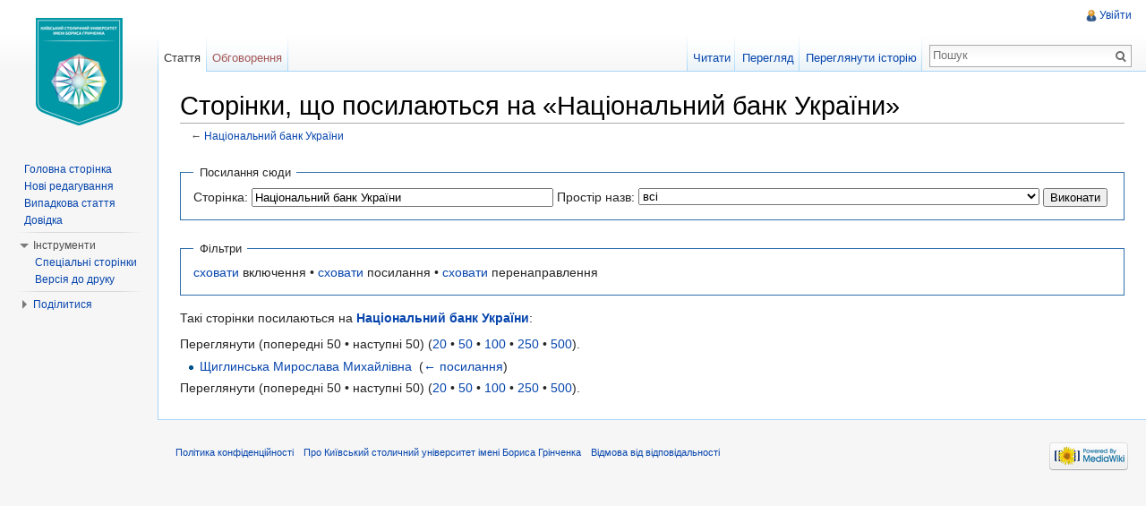

--- FILE ---
content_type: text/javascript; charset=utf-8
request_url: https://wiki.kubg.edu.ua/load.php?debug=false&lang=uk&modules=startup&only=scripts&skin=vector&*
body_size: 4128
content:
var mediaWikiLoadStart=(new Date()).getTime();function isCompatible(ua){if(ua===undefined){ua=navigator.userAgent;}return!((ua.indexOf('MSIE')!==-1&&parseFloat(ua.split('MSIE')[1])<6)||(ua.indexOf('Firefox/')!==-1&&parseFloat(ua.split('Firefox/')[1])<3)||ua.match(/BlackBerry[^\/]*\/[1-5]\./)||ua.match(/webOS\/1\.[0-4]/)||ua.match(/PlayStation/i)||ua.match(/SymbianOS|Series60/)||ua.match(/NetFront/)||ua.match(/Opera Mini/)||ua.match(/S40OviBrowser/)||(ua.match(/Glass/)&&ua.match(/Android/)));}var startUp=function(){mw.config=new mw.Map(true);mw.loader.addSource({"local":{"loadScript":"/load.php","apiScript":"/api.php"}});mw.loader.register([["site","1769282320",[],"site"],["noscript","1769282320",[],"noscript"],["startup","1769282320",[],"startup"],["filepage","1769282320"],["user.groups","1769282320",[],"user"],["user","1769282320",[],"user"],["user.cssprefs","1755721924",["mediawiki.user"],"private"],["user.options","1755721924",[],"private"],["user.tokens","1755721924",[],"private"],
["mediawiki.language.data","1769282320",["mediawiki.language.init"]],["mediawiki.skinning.elements","1769282320"],["mediawiki.skinning.content","1769282320"],["mediawiki.skinning.interface","1769282320"],["skins.cologneblue","1769282320"],["skins.modern","1769282320"],["skins.vector.styles","1769282320"],["skins.monobook.styles","1769282320"],["skins.vector.js","1769282320",["jquery.throttle-debounce"]],["skins.vector.collapsibleNav","1769282320",["jquery.client","jquery.cookie","jquery.tabIndex"]],["jquery","1769282320"],["jquery.appear","1769282320"],["jquery.arrowSteps","1769282320"],["jquery.async","1769282320"],["jquery.autoEllipsis","1769282320",["jquery.highlightText"]],["jquery.badge","1769282320",["mediawiki.language"]],["jquery.byteLength","1769282320"],["jquery.byteLimit","1769282320",["jquery.byteLength"]],["jquery.checkboxShiftClick","1769282320"],["jquery.chosen","1769282320"],["jquery.client","1769282320"],["jquery.color","1769282320",["jquery.colorUtil"]],[
"jquery.colorUtil","1769282320"],["jquery.cookie","1769282320"],["jquery.delayedBind","1769282320"],["jquery.expandableField","1769282320"],["jquery.farbtastic","1769282320",["jquery.colorUtil"]],["jquery.footHovzer","1769282320"],["jquery.form","1769282320"],["jquery.fullscreen","1769282320"],["jquery.getAttrs","1769282320"],["jquery.hidpi","1769282320"],["jquery.highlightText","1769282320",["jquery.mwExtension"]],["jquery.hoverIntent","1769282320"],["jquery.json","1769282320"],["jquery.localize","1769282320"],["jquery.makeCollapsible","1769282320"],["jquery.mockjax","1769282320"],["jquery.mw-jump","1769282320"],["jquery.mwExtension","1769282320"],["jquery.placeholder","1769282320"],["jquery.qunit","1769282320"],["jquery.qunit.completenessTest","1769282320",["jquery.qunit"]],["jquery.spinner","1769282320"],["jquery.jStorage","1769282320",["jquery.json"]],["jquery.suggestions","1769282320",["jquery.highlightText"]],["jquery.tabIndex","1769282320"],["jquery.tablesorter","1769282320",[
"jquery.mwExtension","mediawiki.language.months"]],["jquery.textSelection","1769282320",["jquery.client"]],["jquery.throttle-debounce","1769282320"],["jquery.validate","1769282320"],["jquery.xmldom","1769282320"],["jquery.tipsy","1769282320"],["jquery.ui.core","1769282320",[],"jquery.ui"],["jquery.ui.widget","1769282320",[],"jquery.ui"],["jquery.ui.mouse","1769282320",["jquery.ui.widget"],"jquery.ui"],["jquery.ui.position","1769282320",[],"jquery.ui"],["jquery.ui.draggable","1769282320",["jquery.ui.core","jquery.ui.mouse","jquery.ui.widget"],"jquery.ui"],["jquery.ui.droppable","1769282320",["jquery.ui.core","jquery.ui.draggable","jquery.ui.mouse","jquery.ui.widget"],"jquery.ui"],["jquery.ui.resizable","1769282320",["jquery.ui.core","jquery.ui.mouse","jquery.ui.widget"],"jquery.ui"],["jquery.ui.selectable","1769282320",["jquery.ui.core","jquery.ui.mouse","jquery.ui.widget"],"jquery.ui"],["jquery.ui.sortable","1769282320",["jquery.ui.core","jquery.ui.mouse","jquery.ui.widget"],
"jquery.ui"],["jquery.ui.accordion","1769282320",["jquery.ui.core","jquery.ui.widget"],"jquery.ui"],["jquery.ui.autocomplete","1769282320",["jquery.ui.core","jquery.ui.position","jquery.ui.widget"],"jquery.ui"],["jquery.ui.button","1769282320",["jquery.ui.core","jquery.ui.widget"],"jquery.ui"],["jquery.ui.datepicker","1769282320",["jquery.ui.core"],"jquery.ui"],["jquery.ui.dialog","1769282320",["jquery.ui.button","jquery.ui.core","jquery.ui.draggable","jquery.ui.mouse","jquery.ui.position","jquery.ui.resizable","jquery.ui.widget"],"jquery.ui"],["jquery.ui.progressbar","1769282320",["jquery.ui.core","jquery.ui.widget"],"jquery.ui"],["jquery.ui.slider","1769282320",["jquery.ui.core","jquery.ui.mouse","jquery.ui.widget"],"jquery.ui"],["jquery.ui.tabs","1769282320",["jquery.ui.core","jquery.ui.widget"],"jquery.ui"],["jquery.effects.core","1769282320",[],"jquery.ui"],["jquery.effects.blind","1769282320",["jquery.effects.core"],"jquery.ui"],["jquery.effects.bounce","1769282320",[
"jquery.effects.core"],"jquery.ui"],["jquery.effects.clip","1769282320",["jquery.effects.core"],"jquery.ui"],["jquery.effects.drop","1769282320",["jquery.effects.core"],"jquery.ui"],["jquery.effects.explode","1769282320",["jquery.effects.core"],"jquery.ui"],["jquery.effects.fade","1769282320",["jquery.effects.core"],"jquery.ui"],["jquery.effects.fold","1769282320",["jquery.effects.core"],"jquery.ui"],["jquery.effects.highlight","1769282320",["jquery.effects.core"],"jquery.ui"],["jquery.effects.pulsate","1769282320",["jquery.effects.core"],"jquery.ui"],["jquery.effects.scale","1769282320",["jquery.effects.core"],"jquery.ui"],["jquery.effects.shake","1769282320",["jquery.effects.core"],"jquery.ui"],["jquery.effects.slide","1769282320",["jquery.effects.core"],"jquery.ui"],["jquery.effects.transfer","1769282320",["jquery.effects.core"],"jquery.ui"],["moment","1769282320"],["mediawiki","1769282320"],["mediawiki.api","1769282320",["mediawiki.util"]],["mediawiki.api.category","1769282320",[
"mediawiki.Title","mediawiki.api"]],["mediawiki.api.edit","1769282320",["mediawiki.Title","mediawiki.api","user.tokens"]],["mediawiki.api.login","1769282320",["mediawiki.api"]],["mediawiki.api.parse","1769282320",["mediawiki.api"]],["mediawiki.api.watch","1769282320",["mediawiki.api","user.tokens"]],["mediawiki.debug","1769282320",["jquery.footHovzer","jquery.tipsy"]],["mediawiki.debug.init","1769282320",["mediawiki.debug"]],["mediawiki.feedback","1769282320",["jquery.ui.dialog","mediawiki.Title","mediawiki.api.edit","mediawiki.jqueryMsg"]],["mediawiki.hidpi","1769282320",["jquery.hidpi"]],["mediawiki.hlist","1769282320",["jquery.client"]],["mediawiki.htmlform","1769282320"],["mediawiki.icon","1769282320"],["mediawiki.inspect","1769282320",["jquery.byteLength","jquery.json"]],["mediawiki.notification","1769282320",["mediawiki.page.startup"]],["mediawiki.notify","1769282320"],["mediawiki.searchSuggest","1769282320",["jquery.client","jquery.placeholder","jquery.suggestions",
"mediawiki.api"]],["mediawiki.Title","1769282320",["jquery.byteLength","mediawiki.util"]],["mediawiki.toc","1769282320",["jquery.cookie"]],["mediawiki.Uri","1769282320"],["mediawiki.user","1769282320",["jquery.cookie","mediawiki.api","user.options","user.tokens"]],["mediawiki.util","1769282320",["jquery.client","jquery.mwExtension","mediawiki.notify","mediawiki.toc"]],["mediawiki.action.edit","1769282320",["jquery.byteLimit","jquery.textSelection","mediawiki.action.edit.styles"]],["mediawiki.action.edit.styles","1769282320"],["mediawiki.action.edit.collapsibleFooter","1769282320",["jquery.cookie","jquery.makeCollapsible","mediawiki.icon"]],["mediawiki.action.edit.preview","1769282320",["jquery.form","jquery.spinner","mediawiki.action.history.diff"]],["mediawiki.action.history","1769282320",[],"mediawiki.action.history"],["mediawiki.action.history.diff","1769282320",[],"mediawiki.action.history"],["mediawiki.action.view.dblClickEdit","1769282320",["mediawiki.page.startup",
"mediawiki.util"]],["mediawiki.action.view.metadata","1769282320"],["mediawiki.action.view.postEdit","1769282320",["jquery.cookie","mediawiki.jqueryMsg"]],["mediawiki.action.view.redirectToFragment","1769282320",["jquery.client"]],["mediawiki.action.view.rightClickEdit","1769282320"],["mediawiki.action.edit.editWarning","1769282320",["mediawiki.jqueryMsg"]],["mediawiki.action.watch.ajax","1755721924",["mediawiki.page.watch.ajax"]],["mediawiki.language","1769282320",["mediawiki.cldr","mediawiki.language.data"]],["mediawiki.cldr","1769282320",["mediawiki.libs.pluralruleparser"]],["mediawiki.libs.pluralruleparser","1769282320"],["mediawiki.language.init","1769282320"],["mediawiki.jqueryMsg","1769282320",["mediawiki.language","mediawiki.util"]],["mediawiki.language.months","1769282320",["mediawiki.language"]],["mediawiki.libs.jpegmeta","1769282320"],["mediawiki.page.gallery","1769282320"],["mediawiki.page.ready","1769282320",["jquery.checkboxShiftClick","jquery.makeCollapsible",
"jquery.mw-jump","jquery.placeholder","mediawiki.util"]],["mediawiki.page.startup","1769282320",["mediawiki.util"]],["mediawiki.page.patrol.ajax","1769282320",["jquery.spinner","mediawiki.Title","mediawiki.api","mediawiki.notify","mediawiki.page.startup","mediawiki.util","user.tokens"]],["mediawiki.page.watch.ajax","1769282320",["jquery.mwExtension","mediawiki.api.watch","mediawiki.notify","mediawiki.page.startup","mediawiki.util"]],["mediawiki.page.image.pagination","1769282320",["jquery.spinner","mediawiki.Uri","mediawiki.util"]],["mediawiki.special","1769282320"],["mediawiki.special.block","1769282320",["mediawiki.util"]],["mediawiki.special.changeemail","1769282320",["mediawiki.util"]],["mediawiki.special.changeslist","1769282320"],["mediawiki.special.changeslist.legend","1769282320"],["mediawiki.special.changeslist.legend.js","1769282320",["jquery.cookie","jquery.makeCollapsible"]],["mediawiki.special.changeslist.enhanced","1769282320"],["mediawiki.special.movePage","1769282320",[
"jquery.byteLimit"]],["mediawiki.special.pagesWithProp","1769282320"],["mediawiki.special.preferences","1769282320",["mediawiki.language"]],["mediawiki.special.recentchanges","1769282320",["mediawiki.special"]],["mediawiki.special.search","1769282320"],["mediawiki.special.undelete","1769282320"],["mediawiki.special.upload","1769282320",["mediawiki.libs.jpegmeta","mediawiki.util"]],["mediawiki.special.userlogin.common.styles","1769282320"],["mediawiki.special.userlogin.signup.styles","1769282320"],["mediawiki.special.userlogin.login.styles","1769282320"],["mediawiki.special.userlogin.common.js","1769282320"],["mediawiki.special.userlogin.signup.js","1769282320",["jquery.throttle-debounce","mediawiki.api","mediawiki.jqueryMsg"]],["mediawiki.special.javaScriptTest","1769282320",["mediawiki.Uri"]],["mediawiki.special.version","1769282320"],["mediawiki.legacy.ajax","1769282320",["mediawiki.legacy.wikibits","mediawiki.util"]],["mediawiki.legacy.commonPrint","1769282320"],[
"mediawiki.legacy.config","1769282320",["mediawiki.legacy.wikibits"]],["mediawiki.legacy.protect","1769282320",["jquery.byteLimit"]],["mediawiki.legacy.shared","1769282320"],["mediawiki.legacy.oldshared","1769282320"],["mediawiki.legacy.upload","1769282320",["jquery.spinner","mediawiki.Title","mediawiki.api","mediawiki.util"]],["mediawiki.legacy.wikibits","1769282320",["mediawiki.util"]],["mediawiki.ui","1769282320"],["mediawiki.ui.button","1769282320"],["oojs","1769282320"],["oojs-ui","1769282320",["oojs"]],["ext.categoryTree","1769282320"],["ext.categoryTree.css","1769282320"],["ext.HoverGallery","1769282320"],["ext.embedVideo","1769282320"],["ext.addThis","1769282320"],["jquery.wikiEditor","1769282320",["jquery.client","jquery.textSelection"],"ext.wikiEditor"],["jquery.wikiEditor.dialogs","1769282320",["jquery.tabIndex","jquery.ui.button","jquery.ui.dialog","jquery.ui.draggable","jquery.ui.resizable","jquery.wikiEditor","jquery.wikiEditor.toolbar"],"ext.wikiEditor"],[
"jquery.wikiEditor.dialogs.config","1769282320",["jquery.suggestions","jquery.wikiEditor","jquery.wikiEditor.dialogs","jquery.wikiEditor.toolbar.i18n","mediawiki.Title","mediawiki.jqueryMsg"],"ext.wikiEditor"],["jquery.wikiEditor.preview","1769282320",["jquery.wikiEditor"],"ext.wikiEditor"],["jquery.wikiEditor.previewDialog","1769282320",["jquery.wikiEditor","jquery.wikiEditor.dialogs"],"ext.wikiEditor"],["jquery.wikiEditor.publish","1769282320",["jquery.wikiEditor","jquery.wikiEditor.dialogs"],"ext.wikiEditor"],["jquery.wikiEditor.toolbar","1769282320",["jquery.wikiEditor","jquery.wikiEditor.toolbar.i18n"],"ext.wikiEditor"],["jquery.wikiEditor.toolbar.config","1769282320",["jquery.async","jquery.cookie","jquery.wikiEditor","jquery.wikiEditor.toolbar","jquery.wikiEditor.toolbar.i18n"],"ext.wikiEditor"],["jquery.wikiEditor.toolbar.i18n","1755721924",[],"ext.wikiEditor"],["ext.wikiEditor","1769282320",["jquery.wikiEditor"],"ext.wikiEditor"],["ext.wikiEditor.dialogs","1769282320",[
"ext.wikiEditor","ext.wikiEditor.toolbar","jquery.wikiEditor.dialogs","jquery.wikiEditor.dialogs.config"],"ext.wikiEditor"],["ext.wikiEditor.preview","1769282320",["ext.wikiEditor","jquery.wikiEditor.preview"],"ext.wikiEditor"],["ext.wikiEditor.previewDialog","1769282320",["ext.wikiEditor","jquery.wikiEditor.previewDialog"],"ext.wikiEditor"],["ext.wikiEditor.publish","1769282320",["ext.wikiEditor","jquery.wikiEditor.publish"],"ext.wikiEditor"],["ext.wikiEditor.tests.toolbar","1769282320",["ext.wikiEditor.toolbar"],"ext.wikiEditor"],["ext.wikiEditor.toolbar","1769282320",["ext.wikiEditor","jquery.wikiEditor.toolbar","jquery.wikiEditor.toolbar.config"],"ext.wikiEditor"],["ext.wikiEditor.toolbar.hideSig","1769282320",[],"ext.wikiEditor"]]);mw.config.set({"wgLoadScript":"/load.php","debug":false,"skin":"vector","stylepath":"/skins","wgUrlProtocols":
"http\\:\\/\\/|https\\:\\/\\/|ftp\\:\\/\\/|ftps\\:\\/\\/|ssh\\:\\/\\/|sftp\\:\\/\\/|irc\\:\\/\\/|ircs\\:\\/\\/|xmpp\\:|sip\\:|sips\\:|gopher\\:\\/\\/|telnet\\:\\/\\/|nntp\\:\\/\\/|worldwind\\:\\/\\/|mailto\\:|tel\\:|sms\\:|news\\:|svn\\:\\/\\/|git\\:\\/\\/|mms\\:\\/\\/|bitcoin\\:|magnet\\:|urn\\:|geo\\:|\\/\\/","wgArticlePath":"/$1","wgScriptPath":"","wgScriptExtension":".php","wgScript":"/index.php","wgSearchType":null,"wgVariantArticlePath":false,"wgActionPaths":{},"wgServer":"https://wiki.kubg.edu.ua","wgUserLanguage":"uk","wgContentLanguage":"uk","wgVersion":"1.23.15","wgEnableAPI":true,"wgEnableWriteAPI":true,"wgMainPageTitle":"Головна сторінка","wgFormattedNamespaces":{"-2":"Медіа","-1":"Спеціальна","0":"","1":"Обговорення","2":"Користувач","3":"Обговорення користувача","4":"Київський столичний університет імені Бориса Грінченка","5":
"Обговорення Київський столичний університет імені Бориса Грінченка","6":"Файл","7":"Обговорення файлу","8":"MediaWiki","9":"Обговорення MediaWiki","10":"Шаблон","11":"Обговорення шаблону","12":"Довідка","13":"Обговорення довідки","14":"Категорія","15":"Обговорення категорії","274":"Widget","275":"Widget talk"},"wgNamespaceIds":{"медіа":-2,"спеціальна":-1,"":0,"обговорення":1,"користувач":2,"обговорення_користувача":3,"київський_столичний_університет_імені_бориса_грінченка":4,"обговорення_київський_столичний_університет_імені_бориса_грінченка":5,"файл":6,"обговорення_файлу":7,"mediawiki":8,"обговорення_mediawiki":9,
"шаблон":10,"обговорення_шаблону":11,"довідка":12,"обговорення_довідки":13,"категорія":14,"обговорення_категорії":15,"widget":274,"widget_talk":275,"спеціальні":-1,"зображення":6,"обговорення_зображення":7,"обговорення_шаблона":11,"image":6,"image_talk":7,"media":-2,"special":-1,"talk":1,"user":2,"user_talk":3,"project":4,"project_talk":5,"file":6,"file_talk":7,"mediawiki_talk":9,"template":10,"template_talk":11,"help":12,"help_talk":13,"category":14,"category_talk":15},"wgContentNamespaces":[0],"wgSiteName":"Київський столичний університет імені Бориса Грінченка","wgFileExtensions":["bmp","doc","docx","gif","png","jpeg","jpg","mpp","pdf","ppt","pptx","ps","tiff","xls","xlsx"],"wgDBname":"luk_wiki","wgFileCanRotate":true,"wgAvailableSkins":{"modern":"Modern","monobook":"MonoBook","vector":"Vector",
"cologneblue":"CologneBlue"},"wgExtensionAssetsPath":"/extensions","wgCookiePrefix":"luk_wiki","wgResourceLoaderMaxQueryLength":512,"wgCaseSensitiveNamespaces":[],"wgLegalTitleChars":" %!\"$\u0026'()*,\\-./0-9:;=?@A-Z\\\\\\^_`a-z~+\\u0080-\\uFFFF","wgResourceLoaderStorageVersion":1,"wgResourceLoaderStorageEnabled":false,"wgWikiEditorMagicWords":{"redirect":"#ПЕРЕНАПРАВЛЕННЯ","img_right":"праворуч","img_left":"ліворуч","img_none":"без","img_center":"центр","img_thumbnail":"міні","img_framed":"обрамити","img_frameless":"безрамки"}});};if(isCompatible()){document.write("\u003Cscript src=\"/load.php?debug=false\u0026amp;lang=uk\u0026amp;modules=jquery%2Cmediawiki\u0026amp;only=scripts\u0026amp;skin=vector\u0026amp;version=20260124T191840Z\"\u003E\u003C/script\u003E");};
/* cache key: luk_wiki:resourceloader:filter:minify-js:7:a9f4eaa905ae445dd16e48ef69a3a541 */